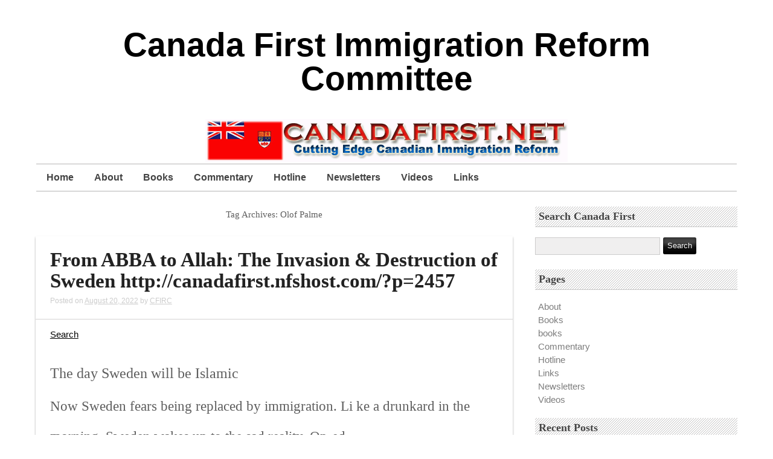

--- FILE ---
content_type: text/html; charset=UTF-8
request_url: https://canadafirst.nfshost.com/?tag=olof-palme
body_size: 9413
content:
<!DOCTYPE html>
<html xmlns="http://www.w3.org/1999/xhtml" lang="en-US">
<head>
	
	<title>Olof Palme | Canada First Immigration Reform Committee</title>
	
	<meta http-equiv="Content-Type" content="text/html; charset=UTF-8" />
	<meta name="viewport" content="width=device-width, initial-scale=1" />
	<meta http-equiv="X-UA-Compatible" content="IE=edge,chrome=1">
	
	<meta name='robots' content='max-image-preview:large' />
<link rel="alternate" type="application/rss+xml" title="Canada First Immigration Reform Committee &raquo; Feed" href="https://canadafirst.nfshost.com/?feed=rss2" />
<link rel="alternate" type="application/rss+xml" title="Canada First Immigration Reform Committee &raquo; Olof Palme Tag Feed" href="https://canadafirst.nfshost.com/?feed=rss2&#038;tag=olof-palme" />
<script type="text/javascript">
/* <![CDATA[ */
window._wpemojiSettings = {"baseUrl":"https:\/\/s.w.org\/images\/core\/emoji\/14.0.0\/72x72\/","ext":".png","svgUrl":"https:\/\/s.w.org\/images\/core\/emoji\/14.0.0\/svg\/","svgExt":".svg","source":{"concatemoji":"https:\/\/canadafirst.nfshost.com\/wp-includes\/js\/wp-emoji-release.min.js?ver=6.4.3"}};
/*! This file is auto-generated */
!function(i,n){var o,s,e;function c(e){try{var t={supportTests:e,timestamp:(new Date).valueOf()};sessionStorage.setItem(o,JSON.stringify(t))}catch(e){}}function p(e,t,n){e.clearRect(0,0,e.canvas.width,e.canvas.height),e.fillText(t,0,0);var t=new Uint32Array(e.getImageData(0,0,e.canvas.width,e.canvas.height).data),r=(e.clearRect(0,0,e.canvas.width,e.canvas.height),e.fillText(n,0,0),new Uint32Array(e.getImageData(0,0,e.canvas.width,e.canvas.height).data));return t.every(function(e,t){return e===r[t]})}function u(e,t,n){switch(t){case"flag":return n(e,"\ud83c\udff3\ufe0f\u200d\u26a7\ufe0f","\ud83c\udff3\ufe0f\u200b\u26a7\ufe0f")?!1:!n(e,"\ud83c\uddfa\ud83c\uddf3","\ud83c\uddfa\u200b\ud83c\uddf3")&&!n(e,"\ud83c\udff4\udb40\udc67\udb40\udc62\udb40\udc65\udb40\udc6e\udb40\udc67\udb40\udc7f","\ud83c\udff4\u200b\udb40\udc67\u200b\udb40\udc62\u200b\udb40\udc65\u200b\udb40\udc6e\u200b\udb40\udc67\u200b\udb40\udc7f");case"emoji":return!n(e,"\ud83e\udef1\ud83c\udffb\u200d\ud83e\udef2\ud83c\udfff","\ud83e\udef1\ud83c\udffb\u200b\ud83e\udef2\ud83c\udfff")}return!1}function f(e,t,n){var r="undefined"!=typeof WorkerGlobalScope&&self instanceof WorkerGlobalScope?new OffscreenCanvas(300,150):i.createElement("canvas"),a=r.getContext("2d",{willReadFrequently:!0}),o=(a.textBaseline="top",a.font="600 32px Arial",{});return e.forEach(function(e){o[e]=t(a,e,n)}),o}function t(e){var t=i.createElement("script");t.src=e,t.defer=!0,i.head.appendChild(t)}"undefined"!=typeof Promise&&(o="wpEmojiSettingsSupports",s=["flag","emoji"],n.supports={everything:!0,everythingExceptFlag:!0},e=new Promise(function(e){i.addEventListener("DOMContentLoaded",e,{once:!0})}),new Promise(function(t){var n=function(){try{var e=JSON.parse(sessionStorage.getItem(o));if("object"==typeof e&&"number"==typeof e.timestamp&&(new Date).valueOf()<e.timestamp+604800&&"object"==typeof e.supportTests)return e.supportTests}catch(e){}return null}();if(!n){if("undefined"!=typeof Worker&&"undefined"!=typeof OffscreenCanvas&&"undefined"!=typeof URL&&URL.createObjectURL&&"undefined"!=typeof Blob)try{var e="postMessage("+f.toString()+"("+[JSON.stringify(s),u.toString(),p.toString()].join(",")+"));",r=new Blob([e],{type:"text/javascript"}),a=new Worker(URL.createObjectURL(r),{name:"wpTestEmojiSupports"});return void(a.onmessage=function(e){c(n=e.data),a.terminate(),t(n)})}catch(e){}c(n=f(s,u,p))}t(n)}).then(function(e){for(var t in e)n.supports[t]=e[t],n.supports.everything=n.supports.everything&&n.supports[t],"flag"!==t&&(n.supports.everythingExceptFlag=n.supports.everythingExceptFlag&&n.supports[t]);n.supports.everythingExceptFlag=n.supports.everythingExceptFlag&&!n.supports.flag,n.DOMReady=!1,n.readyCallback=function(){n.DOMReady=!0}}).then(function(){return e}).then(function(){var e;n.supports.everything||(n.readyCallback(),(e=n.source||{}).concatemoji?t(e.concatemoji):e.wpemoji&&e.twemoji&&(t(e.twemoji),t(e.wpemoji)))}))}((window,document),window._wpemojiSettings);
/* ]]> */
</script>
<style id='wp-emoji-styles-inline-css' type='text/css'>

	img.wp-smiley, img.emoji {
		display: inline !important;
		border: none !important;
		box-shadow: none !important;
		height: 1em !important;
		width: 1em !important;
		margin: 0 0.07em !important;
		vertical-align: -0.1em !important;
		background: none !important;
		padding: 0 !important;
	}
</style>
<link rel='stylesheet' id='wp-block-library-css' href='https://canadafirst.nfshost.com/wp-includes/css/dist/block-library/style.min.css?ver=6.4.3' type='text/css' media='all' />
<style id='classic-theme-styles-inline-css' type='text/css'>
/*! This file is auto-generated */
.wp-block-button__link{color:#fff;background-color:#32373c;border-radius:9999px;box-shadow:none;text-decoration:none;padding:calc(.667em + 2px) calc(1.333em + 2px);font-size:1.125em}.wp-block-file__button{background:#32373c;color:#fff;text-decoration:none}
</style>
<style id='global-styles-inline-css' type='text/css'>
body{--wp--preset--color--black: #000000;--wp--preset--color--cyan-bluish-gray: #abb8c3;--wp--preset--color--white: #ffffff;--wp--preset--color--pale-pink: #f78da7;--wp--preset--color--vivid-red: #cf2e2e;--wp--preset--color--luminous-vivid-orange: #ff6900;--wp--preset--color--luminous-vivid-amber: #fcb900;--wp--preset--color--light-green-cyan: #7bdcb5;--wp--preset--color--vivid-green-cyan: #00d084;--wp--preset--color--pale-cyan-blue: #8ed1fc;--wp--preset--color--vivid-cyan-blue: #0693e3;--wp--preset--color--vivid-purple: #9b51e0;--wp--preset--gradient--vivid-cyan-blue-to-vivid-purple: linear-gradient(135deg,rgba(6,147,227,1) 0%,rgb(155,81,224) 100%);--wp--preset--gradient--light-green-cyan-to-vivid-green-cyan: linear-gradient(135deg,rgb(122,220,180) 0%,rgb(0,208,130) 100%);--wp--preset--gradient--luminous-vivid-amber-to-luminous-vivid-orange: linear-gradient(135deg,rgba(252,185,0,1) 0%,rgba(255,105,0,1) 100%);--wp--preset--gradient--luminous-vivid-orange-to-vivid-red: linear-gradient(135deg,rgba(255,105,0,1) 0%,rgb(207,46,46) 100%);--wp--preset--gradient--very-light-gray-to-cyan-bluish-gray: linear-gradient(135deg,rgb(238,238,238) 0%,rgb(169,184,195) 100%);--wp--preset--gradient--cool-to-warm-spectrum: linear-gradient(135deg,rgb(74,234,220) 0%,rgb(151,120,209) 20%,rgb(207,42,186) 40%,rgb(238,44,130) 60%,rgb(251,105,98) 80%,rgb(254,248,76) 100%);--wp--preset--gradient--blush-light-purple: linear-gradient(135deg,rgb(255,206,236) 0%,rgb(152,150,240) 100%);--wp--preset--gradient--blush-bordeaux: linear-gradient(135deg,rgb(254,205,165) 0%,rgb(254,45,45) 50%,rgb(107,0,62) 100%);--wp--preset--gradient--luminous-dusk: linear-gradient(135deg,rgb(255,203,112) 0%,rgb(199,81,192) 50%,rgb(65,88,208) 100%);--wp--preset--gradient--pale-ocean: linear-gradient(135deg,rgb(255,245,203) 0%,rgb(182,227,212) 50%,rgb(51,167,181) 100%);--wp--preset--gradient--electric-grass: linear-gradient(135deg,rgb(202,248,128) 0%,rgb(113,206,126) 100%);--wp--preset--gradient--midnight: linear-gradient(135deg,rgb(2,3,129) 0%,rgb(40,116,252) 100%);--wp--preset--font-size--small: 13px;--wp--preset--font-size--medium: 20px;--wp--preset--font-size--large: 36px;--wp--preset--font-size--x-large: 42px;--wp--preset--spacing--20: 0.44rem;--wp--preset--spacing--30: 0.67rem;--wp--preset--spacing--40: 1rem;--wp--preset--spacing--50: 1.5rem;--wp--preset--spacing--60: 2.25rem;--wp--preset--spacing--70: 3.38rem;--wp--preset--spacing--80: 5.06rem;--wp--preset--shadow--natural: 6px 6px 9px rgba(0, 0, 0, 0.2);--wp--preset--shadow--deep: 12px 12px 50px rgba(0, 0, 0, 0.4);--wp--preset--shadow--sharp: 6px 6px 0px rgba(0, 0, 0, 0.2);--wp--preset--shadow--outlined: 6px 6px 0px -3px rgba(255, 255, 255, 1), 6px 6px rgba(0, 0, 0, 1);--wp--preset--shadow--crisp: 6px 6px 0px rgba(0, 0, 0, 1);}:where(.is-layout-flex){gap: 0.5em;}:where(.is-layout-grid){gap: 0.5em;}body .is-layout-flow > .alignleft{float: left;margin-inline-start: 0;margin-inline-end: 2em;}body .is-layout-flow > .alignright{float: right;margin-inline-start: 2em;margin-inline-end: 0;}body .is-layout-flow > .aligncenter{margin-left: auto !important;margin-right: auto !important;}body .is-layout-constrained > .alignleft{float: left;margin-inline-start: 0;margin-inline-end: 2em;}body .is-layout-constrained > .alignright{float: right;margin-inline-start: 2em;margin-inline-end: 0;}body .is-layout-constrained > .aligncenter{margin-left: auto !important;margin-right: auto !important;}body .is-layout-constrained > :where(:not(.alignleft):not(.alignright):not(.alignfull)){max-width: var(--wp--style--global--content-size);margin-left: auto !important;margin-right: auto !important;}body .is-layout-constrained > .alignwide{max-width: var(--wp--style--global--wide-size);}body .is-layout-flex{display: flex;}body .is-layout-flex{flex-wrap: wrap;align-items: center;}body .is-layout-flex > *{margin: 0;}body .is-layout-grid{display: grid;}body .is-layout-grid > *{margin: 0;}:where(.wp-block-columns.is-layout-flex){gap: 2em;}:where(.wp-block-columns.is-layout-grid){gap: 2em;}:where(.wp-block-post-template.is-layout-flex){gap: 1.25em;}:where(.wp-block-post-template.is-layout-grid){gap: 1.25em;}.has-black-color{color: var(--wp--preset--color--black) !important;}.has-cyan-bluish-gray-color{color: var(--wp--preset--color--cyan-bluish-gray) !important;}.has-white-color{color: var(--wp--preset--color--white) !important;}.has-pale-pink-color{color: var(--wp--preset--color--pale-pink) !important;}.has-vivid-red-color{color: var(--wp--preset--color--vivid-red) !important;}.has-luminous-vivid-orange-color{color: var(--wp--preset--color--luminous-vivid-orange) !important;}.has-luminous-vivid-amber-color{color: var(--wp--preset--color--luminous-vivid-amber) !important;}.has-light-green-cyan-color{color: var(--wp--preset--color--light-green-cyan) !important;}.has-vivid-green-cyan-color{color: var(--wp--preset--color--vivid-green-cyan) !important;}.has-pale-cyan-blue-color{color: var(--wp--preset--color--pale-cyan-blue) !important;}.has-vivid-cyan-blue-color{color: var(--wp--preset--color--vivid-cyan-blue) !important;}.has-vivid-purple-color{color: var(--wp--preset--color--vivid-purple) !important;}.has-black-background-color{background-color: var(--wp--preset--color--black) !important;}.has-cyan-bluish-gray-background-color{background-color: var(--wp--preset--color--cyan-bluish-gray) !important;}.has-white-background-color{background-color: var(--wp--preset--color--white) !important;}.has-pale-pink-background-color{background-color: var(--wp--preset--color--pale-pink) !important;}.has-vivid-red-background-color{background-color: var(--wp--preset--color--vivid-red) !important;}.has-luminous-vivid-orange-background-color{background-color: var(--wp--preset--color--luminous-vivid-orange) !important;}.has-luminous-vivid-amber-background-color{background-color: var(--wp--preset--color--luminous-vivid-amber) !important;}.has-light-green-cyan-background-color{background-color: var(--wp--preset--color--light-green-cyan) !important;}.has-vivid-green-cyan-background-color{background-color: var(--wp--preset--color--vivid-green-cyan) !important;}.has-pale-cyan-blue-background-color{background-color: var(--wp--preset--color--pale-cyan-blue) !important;}.has-vivid-cyan-blue-background-color{background-color: var(--wp--preset--color--vivid-cyan-blue) !important;}.has-vivid-purple-background-color{background-color: var(--wp--preset--color--vivid-purple) !important;}.has-black-border-color{border-color: var(--wp--preset--color--black) !important;}.has-cyan-bluish-gray-border-color{border-color: var(--wp--preset--color--cyan-bluish-gray) !important;}.has-white-border-color{border-color: var(--wp--preset--color--white) !important;}.has-pale-pink-border-color{border-color: var(--wp--preset--color--pale-pink) !important;}.has-vivid-red-border-color{border-color: var(--wp--preset--color--vivid-red) !important;}.has-luminous-vivid-orange-border-color{border-color: var(--wp--preset--color--luminous-vivid-orange) !important;}.has-luminous-vivid-amber-border-color{border-color: var(--wp--preset--color--luminous-vivid-amber) !important;}.has-light-green-cyan-border-color{border-color: var(--wp--preset--color--light-green-cyan) !important;}.has-vivid-green-cyan-border-color{border-color: var(--wp--preset--color--vivid-green-cyan) !important;}.has-pale-cyan-blue-border-color{border-color: var(--wp--preset--color--pale-cyan-blue) !important;}.has-vivid-cyan-blue-border-color{border-color: var(--wp--preset--color--vivid-cyan-blue) !important;}.has-vivid-purple-border-color{border-color: var(--wp--preset--color--vivid-purple) !important;}.has-vivid-cyan-blue-to-vivid-purple-gradient-background{background: var(--wp--preset--gradient--vivid-cyan-blue-to-vivid-purple) !important;}.has-light-green-cyan-to-vivid-green-cyan-gradient-background{background: var(--wp--preset--gradient--light-green-cyan-to-vivid-green-cyan) !important;}.has-luminous-vivid-amber-to-luminous-vivid-orange-gradient-background{background: var(--wp--preset--gradient--luminous-vivid-amber-to-luminous-vivid-orange) !important;}.has-luminous-vivid-orange-to-vivid-red-gradient-background{background: var(--wp--preset--gradient--luminous-vivid-orange-to-vivid-red) !important;}.has-very-light-gray-to-cyan-bluish-gray-gradient-background{background: var(--wp--preset--gradient--very-light-gray-to-cyan-bluish-gray) !important;}.has-cool-to-warm-spectrum-gradient-background{background: var(--wp--preset--gradient--cool-to-warm-spectrum) !important;}.has-blush-light-purple-gradient-background{background: var(--wp--preset--gradient--blush-light-purple) !important;}.has-blush-bordeaux-gradient-background{background: var(--wp--preset--gradient--blush-bordeaux) !important;}.has-luminous-dusk-gradient-background{background: var(--wp--preset--gradient--luminous-dusk) !important;}.has-pale-ocean-gradient-background{background: var(--wp--preset--gradient--pale-ocean) !important;}.has-electric-grass-gradient-background{background: var(--wp--preset--gradient--electric-grass) !important;}.has-midnight-gradient-background{background: var(--wp--preset--gradient--midnight) !important;}.has-small-font-size{font-size: var(--wp--preset--font-size--small) !important;}.has-medium-font-size{font-size: var(--wp--preset--font-size--medium) !important;}.has-large-font-size{font-size: var(--wp--preset--font-size--large) !important;}.has-x-large-font-size{font-size: var(--wp--preset--font-size--x-large) !important;}
.wp-block-navigation a:where(:not(.wp-element-button)){color: inherit;}
:where(.wp-block-post-template.is-layout-flex){gap: 1.25em;}:where(.wp-block-post-template.is-layout-grid){gap: 1.25em;}
:where(.wp-block-columns.is-layout-flex){gap: 2em;}:where(.wp-block-columns.is-layout-grid){gap: 2em;}
.wp-block-pullquote{font-size: 1.5em;line-height: 1.6;}
</style>
<link rel='stylesheet' id='rundown-main-style-css' href='https://canadafirst.nfshost.com/wp-content/themes/rundown/style.css?ver=6.4.3' type='text/css' media='all' />
<script type="text/javascript" src="https://canadafirst.nfshost.com/wp-includes/js/jquery/jquery.min.js?ver=3.7.1" id="jquery-core-js"></script>
<script type="text/javascript" src="https://canadafirst.nfshost.com/wp-includes/js/jquery/jquery-migrate.min.js?ver=3.4.1" id="jquery-migrate-js"></script>
<script type="text/javascript" src="https://canadafirst.nfshost.com/wp-content/themes/rundown/script/rundown-script.js?ver=6.4.3" id="rundown-script-js"></script>
<link rel="https://api.w.org/" href="https://canadafirst.nfshost.com/index.php?rest_route=/" /><link rel="alternate" type="application/json" href="https://canadafirst.nfshost.com/index.php?rest_route=/wp/v2/tags/1786" /><link rel="EditURI" type="application/rsd+xml" title="RSD" href="https://canadafirst.nfshost.com/xmlrpc.php?rsd" />
<meta name="generator" content="WordPress 6.4.3" />
<!--[if IE]>
	<link href="https://canadafirst.nfshost.com/wp-content/themes/rundown/styles/ie.css" rel="stylesheet" type="text/css" />
<![endif]-->	
<style type="text/css" id="custom-background-css">
body.custom-background { background-color: #ffffff; }
</style>
	
</head>

<body class="archive tag tag-olof-palme tag-1786 custom-background">

	<div id="wrapper">
	
	<div id="header">

		<div id="header-inner">
			<h1><a href="https://canadafirst.nfshost.com">Canada First Immigration Reform Committee</a></h1>
			<p class="description"></p>
		</div>
		
					
			<img src="https://canadafirst.nfshost.com/wp-content/uploads/2015/01/cfirc-main-logo.gif" height="72" width="600" alt="Canada First Immigration Reform Committee" />			
				
		<div id="primarynav" class="menu-menu-1-container"><ul id="menu-menu-1" class="menu"><li id="menu-item-170" class="menu-item menu-item-type-custom menu-item-object-custom menu-item-home menu-item-170"><a href="http://canadafirst.nfshost.com/">Home</a></li>
<li id="menu-item-171" class="menu-item menu-item-type-post_type menu-item-object-page menu-item-171"><a href="https://canadafirst.nfshost.com/?page_id=27">About</a></li>
<li id="menu-item-172" class="menu-item menu-item-type-post_type menu-item-object-page menu-item-172"><a href="https://canadafirst.nfshost.com/?page_id=150">Books</a></li>
<li id="menu-item-173" class="menu-item menu-item-type-post_type menu-item-object-page menu-item-173"><a href="https://canadafirst.nfshost.com/?page_id=34">Commentary</a></li>
<li id="menu-item-174" class="menu-item menu-item-type-post_type menu-item-object-page menu-item-174"><a href="https://canadafirst.nfshost.com/?page_id=36">Hotline</a></li>
<li id="menu-item-176" class="menu-item menu-item-type-post_type menu-item-object-page menu-item-176"><a href="https://canadafirst.nfshost.com/?page_id=148">Newsletters</a></li>
<li id="menu-item-177" class="menu-item menu-item-type-post_type menu-item-object-page menu-item-177"><a href="https://canadafirst.nfshost.com/?page_id=38">Videos</a></li>
<li id="menu-item-175" class="menu-item menu-item-type-post_type menu-item-object-page menu-item-175"><a href="https://canadafirst.nfshost.com/?page_id=162">Links</a></li>
</ul></div>		
		<div class="clear"></div>	
				
	</div><!--/#header-->		
		<div id="main">
			
			<div id="content">
			
								
					<h2 class="archive-title">
													Tag Archives: <span>Olof Palme</span>									
					</h2>

					
						
<div id="post-2457" class="post-2457 post type-post status-publish format-standard hentry category-uncategorized tag-abba tag-anders-ygemanm tag-homogeneity tag-multiculturalism tag-olof-palme tag-tage-erlander tag-third-world-immigration-sweden">

	<div class="post-head">
	
		<h2 class="post-title"><a href="https://canadafirst.nfshost.com/?p=2457" title="Permalink to From ABBA to Allah: The Invasion &#038; Destruction of Sweden http://canadafirst.nfshost.com/?p=2457" rel="bookmark">From ABBA to Allah: The Invasion &#038; Destruction of Sweden http://canadafirst.nfshost.com/?p=2457</a></h2>		
		
		<div class="meta"> 
		
		<span class="sep">Posted on </span><a href="https://canadafirst.nfshost.com/?p=2457" title="8:27 pm" rel="bookmark"><time class="entry-date" datetime="2022-08-20T20:27:47+00:00" pubdate>August 20, 2022</time></a><span class="by-author"> <span class="sep"> by </span> <span class="author vcard"><a class="url fn n" href="https://canadafirst.nfshost.com/?author=1" title="View all posts by CFIRC" rel="author">CFIRC</a></span></span>					
		</div>
		
	</div>
	
	<div class="entry">

		
				

								
			
<p><a href="https://www.israelnationalnews.com/search">Search</a></p>



<h1 class="wp-block-heading">The day Sweden will be Islamic</h1>



<h2 class="wp-block-heading">Now Sweden fears being replaced by immigration. Li ke a drunkard in the morning, Sweden wakes up to the sad reality. Op-ed.</h2>



<p>Giulio Meotti, Italy Aug 20, 2022, 9:37 PM (GMT+3) <img decoding="async" src="https://www.israelnationalnews.com/_nuxt/img/black_en.3736339.svg"></p>



<hr class="wp-block-separator"/>



<p><a href="https://www.israelnationalnews.com/tags/Sweden">Sweden </a><a href="https://www.israelnationalnews.com/tags/Islamic_State">Islamic State </a><a href="https://www.israelnationalnews.com/tags/Giulio_Meotti">Giulio Meotti</a></p>



<ul><li></li></ul>



<figure class="wp-block-image"><img decoding="async" src="https://u.a7.org/pictures/781x439/1047178.jpg" alt="Giulio Meotti"/></figure>



<p>Giulio Meotti צילום: עצמי</p>



<p>Swedish Prime Minister (1946-69) Tage Erlander in 1967 declared in response to the racial riots in the slums of Los Angeles that &#8220;we Swedes live in such an infinitely happier situation. The population in our country is homogeneous, not only in terms of race, but also in many other aspects ”.</p>



<p>In 1975 the country introduced multiculturalism with Social Democratic Prime Minister Olof Palme rejecting assimilation in favor of policies that encouraged minorities to maintain separate identities. It was part of the famous &#8220;freedom&#8221; of the Swedes, free to do and undo everything, from the family to the nation.https://c09e4318fe1dcc6997518fc438949904.safeframe.googlesyndication.com/safeframe/1-0-38/html/container.html</p>



<p>Now, like a drunkard in the morning, Sweden wakes up to the sad reality, but doesn&#8217;t know how to get rid of the hangover. Ghettos, crime, segregation and ethnic-religious conflicts are now the hallmarks of the &#8220;quiet laboratory of the world&#8221;. The inevitable happened. The system is collapsing and reality can no longer be ignored. Large areas of the country are more similar to the Middle East and North Africa than to Sweden.</p>



<p>And the main ruling party and the largest political party, the Social Democrats, also made a breakthrough in just a year. As champions of open borders, international solidarity, multiculturalism and free immigration, the Social Democrats are now the party of restrictive immigration.</p>



<p>Sweden is only the portal to Europe&#8217;s future.</p>



<p>In an interview with the newspaper<em> Dagens Nyheter</em>, the Swedish Minister for Immigration Anders Ygeman announces that Sweden has a big problem: too many areas where most of the inhabitants come from outside the Nordic countries (Denmark, Sweden , Iceland, Finland and Norway). &#8220;I think it&#8217;s bad to have areas where the majority have a non-Nordic origin,&#8221; Ygeman said.</p>



<p>Ygeman suggested a &#8220;50 percent&#8221; limit when pressed by reporters if he believed Sweden should have a similar target to that of Denmark, where the Social Democrats have set a ceiling of 30 percent of the population of non-Western origin by 2030.https://c09e4318fe1dcc6997518fc438949904.safeframe.googlesyndication.com/safeframe/1-0-38/html/container.html</p>



<p>Denmark had announced that it will try to limit the number of &#8220;non-Western&#8221; residents in neighborhoods with a high migration density. The Minister of the Interior, Kaare Dybvad Bek, indicates the share of 30 percent, because too many non-Western foreigners in an area &#8220;increase the risk of the birth of parallel religious and cultural societies&#8221;. According to Statistics Denmark, 11 percent of Denmark&#8217;s 5.8 million inhabitants are of foreign origin, of which 58 percent come from a country considered “non-Western”. 30 suburbs mostly inhabited by Muslim foreigners. Neighborhoods like Mjolnerparken, nicknamed “little Damascus”.</p>



<p>Swedish Green Party spokesperson Märta Stenevi is shocked by the proposal of her old government mate Ygeman: &#8220;I think it&#8217;s incredible that a Social Democrat minister suggests that we should conduct an ethnic-based policy.&#8221; It wasn&#8217;t just any Viktor Orbán, right? &#8220;Swedish immigrant integration policy has failed, leading to parallel societies and gang violence,&#8221;</p>



<p>Prime Minister Magdalena Andersson said in May after dozens of police were injured and cities were thrown into chaos over Islamic riots. &#8220;Segregation has been allowed to go so far that we have parallel companies in Sweden.&#8221;</p>



<p>In Sweden there are hundreds of suburbs and neighborhoods where Swedes are a minority. Alby, in Stockholm, is known as the &#8220;little Baghdad&#8221; (title contended with Sodertalje) for the percentage of Iraqis. There are suburbs where only one in ten inhabitants is Swedish. Or Rinkeby, the district with the highest immigration rate in Stockholm, known as “little Mogadishu” (Somalis are the majority). In Rinkeby 95 percent of the people come from abroad. It is a kaleidoscope of 60 ethnic groups and 40 languages: Somalia, Iraq, Syria, Lebanon, Ethiopia, Turkey, Bosnia &#8230;</p>



<p>To read the international press, these looked like golden Ikea ghettos: public libraries, green gardens with playgrounds, clean streets, good schools and public transport. Areas where the word &#8220;multicultural&#8221; meant &#8220;exchange&#8221;, &#8220;workshops of coexistence&#8221; and &#8220;global villages&#8221;. The Swedish police have a list of 60 &#8220;vulnerable areas&#8221;, which translated means abandoned by the state.</p>



<p>Uppdrag Granskning, a television investigative journalism program, has just visited the Tjärna Ängar district in the town of Borlänge, also known as the &#8220;little Mogadiscio &#8220;, where more than half of the residents come from Somalia. Attacks and violence against journalists, <em>SVT Nyhete</em>r reported. Ukrainian women at the Galaxen refugee center in Olofström have just been told not to dress to &#8220;provoke men from other cultures &#8220;, reports the daily <em>Nyheter Idag.</em></p>



<p>From Abba to Allah &#8211; and one day we will read about cities in Sweden known as &#8220;little Sweden&#8221;.</p>
		
		
				
		
		<div class="clear"></div>
				
		<div class="meta2">
			 Category: <a href="https://canadafirst.nfshost.com/?cat=1" rel="category">Uncategorized</a> | Tags: <a href="https://canadafirst.nfshost.com/?tag=abba" rel="tag">ABBA</a>, <a href="https://canadafirst.nfshost.com/?tag=anders-ygemanm" rel="tag">Anders Ygemanm</a>, <a href="https://canadafirst.nfshost.com/?tag=homogeneity" rel="tag">HOMOGENEITY</a>, <a href="https://canadafirst.nfshost.com/?tag=multiculturalism" rel="tag">multiculturalism</a>, <a href="https://canadafirst.nfshost.com/?tag=olof-palme" rel="tag">Olof Palme</a>, <a href="https://canadafirst.nfshost.com/?tag=tage-erlander" rel="tag">Tage Erlander</a>, <a href="https://canadafirst.nfshost.com/?tag=third-world-immigration-sweden" rel="tag">Third wORLD iMMIGRATION SWEDEN</a>					</div>		
		
	</div><!--/.entry-->
	
</div><!--/#post-2457-->					
					
						<div class="navigation">
							<span class="nav-previous"></span>
							<span class="nav-next"></span>		
						</div>	

						
				
			</div><!--/#content-->
			
<div id="sidebar">

	<div id="search-2" class="widget"><h2>Search Canada First</h2><form role="search" method="get" id="searchform" action="https://canadafirst.nfshost.com/" >
    <div>
    <input type="text" value="" name="s" id="s" />
    <input type="submit" id="searchsubmit" value="Search" />
    </div>
    </form></div><div id="pages-4" class="widget"><h2>Pages</h2>
			<ul>
				<li class="page_item page-item-27"><a href="https://canadafirst.nfshost.com/?page_id=27">About</a></li>
<li class="page_item page-item-150"><a href="https://canadafirst.nfshost.com/?page_id=150">Books</a></li>
<li class="page_item page-item-921"><a href="https://canadafirst.nfshost.com/?page_id=921">books</a></li>
<li class="page_item page-item-34"><a href="https://canadafirst.nfshost.com/?page_id=34">Commentary</a></li>
<li class="page_item page-item-36"><a href="https://canadafirst.nfshost.com/?page_id=36">Hotline</a></li>
<li class="page_item page-item-162"><a href="https://canadafirst.nfshost.com/?page_id=162">Links</a></li>
<li class="page_item page-item-148"><a href="https://canadafirst.nfshost.com/?page_id=148">Newsletters</a></li>
<li class="page_item page-item-38"><a href="https://canadafirst.nfshost.com/?page_id=38">Videos</a></li>
			</ul>

			</div>
		<div id="recent-posts-2" class="widget">
		<h2>Recent Posts</h2>
		<ul>
											<li>
					<a href="https://canadafirst.nfshost.com/?p=4772">(no title)</a>
									</li>
											<li>
					<a href="https://canadafirst.nfshost.com/?p=4770">Tom Raptilian Says Canada Was Built By and For The European Founding/Settler People</a>
									</li>
											<li>
					<a href="https://canadafirst.nfshost.com/?p=4766">Far-left agitators arrested at &#8216;Canada First&#8217; rally against mass migration</a>
									</li>
											<li>
					<a href="https://canadafirst.nfshost.com/?p=4763">Remigration Explained</a>
									</li>
											<li>
					<a href="https://canadafirst.nfshost.com/?p=4761">78% of Somali Immigrant Households Still on Welfare After a Decade, Congressman Gill Says, Citing State Welfare Stats</a>
									</li>
					</ul>

		</div><div id="archives-4" class="widget"><h2>Archives</h2>
			<ul>
					<li><a href='https://canadafirst.nfshost.com/?m=202601'>January 2026</a></li>
	<li><a href='https://canadafirst.nfshost.com/?m=202512'>December 2025</a></li>
	<li><a href='https://canadafirst.nfshost.com/?m=202511'>November 2025</a></li>
	<li><a href='https://canadafirst.nfshost.com/?m=202510'>October 2025</a></li>
	<li><a href='https://canadafirst.nfshost.com/?m=202509'>September 2025</a></li>
	<li><a href='https://canadafirst.nfshost.com/?m=202508'>August 2025</a></li>
	<li><a href='https://canadafirst.nfshost.com/?m=202507'>July 2025</a></li>
	<li><a href='https://canadafirst.nfshost.com/?m=202506'>June 2025</a></li>
	<li><a href='https://canadafirst.nfshost.com/?m=202505'>May 2025</a></li>
	<li><a href='https://canadafirst.nfshost.com/?m=202504'>April 2025</a></li>
	<li><a href='https://canadafirst.nfshost.com/?m=202503'>March 2025</a></li>
	<li><a href='https://canadafirst.nfshost.com/?m=202502'>February 2025</a></li>
	<li><a href='https://canadafirst.nfshost.com/?m=202501'>January 2025</a></li>
	<li><a href='https://canadafirst.nfshost.com/?m=202412'>December 2024</a></li>
	<li><a href='https://canadafirst.nfshost.com/?m=202411'>November 2024</a></li>
	<li><a href='https://canadafirst.nfshost.com/?m=202410'>October 2024</a></li>
	<li><a href='https://canadafirst.nfshost.com/?m=202409'>September 2024</a></li>
	<li><a href='https://canadafirst.nfshost.com/?m=202408'>August 2024</a></li>
	<li><a href='https://canadafirst.nfshost.com/?m=202407'>July 2024</a></li>
	<li><a href='https://canadafirst.nfshost.com/?m=202406'>June 2024</a></li>
	<li><a href='https://canadafirst.nfshost.com/?m=202405'>May 2024</a></li>
	<li><a href='https://canadafirst.nfshost.com/?m=202404'>April 2024</a></li>
	<li><a href='https://canadafirst.nfshost.com/?m=202403'>March 2024</a></li>
	<li><a href='https://canadafirst.nfshost.com/?m=202402'>February 2024</a></li>
	<li><a href='https://canadafirst.nfshost.com/?m=202401'>January 2024</a></li>
	<li><a href='https://canadafirst.nfshost.com/?m=202312'>December 2023</a></li>
	<li><a href='https://canadafirst.nfshost.com/?m=202311'>November 2023</a></li>
	<li><a href='https://canadafirst.nfshost.com/?m=202310'>October 2023</a></li>
	<li><a href='https://canadafirst.nfshost.com/?m=202309'>September 2023</a></li>
	<li><a href='https://canadafirst.nfshost.com/?m=202308'>August 2023</a></li>
	<li><a href='https://canadafirst.nfshost.com/?m=202307'>July 2023</a></li>
	<li><a href='https://canadafirst.nfshost.com/?m=202306'>June 2023</a></li>
	<li><a href='https://canadafirst.nfshost.com/?m=202305'>May 2023</a></li>
	<li><a href='https://canadafirst.nfshost.com/?m=202304'>April 2023</a></li>
	<li><a href='https://canadafirst.nfshost.com/?m=202303'>March 2023</a></li>
	<li><a href='https://canadafirst.nfshost.com/?m=202302'>February 2023</a></li>
	<li><a href='https://canadafirst.nfshost.com/?m=202301'>January 2023</a></li>
	<li><a href='https://canadafirst.nfshost.com/?m=202212'>December 2022</a></li>
	<li><a href='https://canadafirst.nfshost.com/?m=202211'>November 2022</a></li>
	<li><a href='https://canadafirst.nfshost.com/?m=202210'>October 2022</a></li>
	<li><a href='https://canadafirst.nfshost.com/?m=202209'>September 2022</a></li>
	<li><a href='https://canadafirst.nfshost.com/?m=202208'>August 2022</a></li>
	<li><a href='https://canadafirst.nfshost.com/?m=202207'>July 2022</a></li>
	<li><a href='https://canadafirst.nfshost.com/?m=202206'>June 2022</a></li>
	<li><a href='https://canadafirst.nfshost.com/?m=202205'>May 2022</a></li>
	<li><a href='https://canadafirst.nfshost.com/?m=202204'>April 2022</a></li>
	<li><a href='https://canadafirst.nfshost.com/?m=202203'>March 2022</a></li>
	<li><a href='https://canadafirst.nfshost.com/?m=202202'>February 2022</a></li>
	<li><a href='https://canadafirst.nfshost.com/?m=202201'>January 2022</a></li>
	<li><a href='https://canadafirst.nfshost.com/?m=202112'>December 2021</a></li>
	<li><a href='https://canadafirst.nfshost.com/?m=202111'>November 2021</a></li>
	<li><a href='https://canadafirst.nfshost.com/?m=202109'>September 2021</a></li>
	<li><a href='https://canadafirst.nfshost.com/?m=202108'>August 2021</a></li>
	<li><a href='https://canadafirst.nfshost.com/?m=202107'>July 2021</a></li>
	<li><a href='https://canadafirst.nfshost.com/?m=202106'>June 2021</a></li>
	<li><a href='https://canadafirst.nfshost.com/?m=202105'>May 2021</a></li>
	<li><a href='https://canadafirst.nfshost.com/?m=202104'>April 2021</a></li>
	<li><a href='https://canadafirst.nfshost.com/?m=202103'>March 2021</a></li>
	<li><a href='https://canadafirst.nfshost.com/?m=202102'>February 2021</a></li>
	<li><a href='https://canadafirst.nfshost.com/?m=202101'>January 2021</a></li>
	<li><a href='https://canadafirst.nfshost.com/?m=202012'>December 2020</a></li>
	<li><a href='https://canadafirst.nfshost.com/?m=202011'>November 2020</a></li>
	<li><a href='https://canadafirst.nfshost.com/?m=202010'>October 2020</a></li>
	<li><a href='https://canadafirst.nfshost.com/?m=202009'>September 2020</a></li>
	<li><a href='https://canadafirst.nfshost.com/?m=202008'>August 2020</a></li>
	<li><a href='https://canadafirst.nfshost.com/?m=202007'>July 2020</a></li>
	<li><a href='https://canadafirst.nfshost.com/?m=202006'>June 2020</a></li>
	<li><a href='https://canadafirst.nfshost.com/?m=202005'>May 2020</a></li>
	<li><a href='https://canadafirst.nfshost.com/?m=202004'>April 2020</a></li>
	<li><a href='https://canadafirst.nfshost.com/?m=202003'>March 2020</a></li>
	<li><a href='https://canadafirst.nfshost.com/?m=202002'>February 2020</a></li>
	<li><a href='https://canadafirst.nfshost.com/?m=202001'>January 2020</a></li>
	<li><a href='https://canadafirst.nfshost.com/?m=201912'>December 2019</a></li>
	<li><a href='https://canadafirst.nfshost.com/?m=201911'>November 2019</a></li>
	<li><a href='https://canadafirst.nfshost.com/?m=201910'>October 2019</a></li>
	<li><a href='https://canadafirst.nfshost.com/?m=201909'>September 2019</a></li>
	<li><a href='https://canadafirst.nfshost.com/?m=201908'>August 2019</a></li>
	<li><a href='https://canadafirst.nfshost.com/?m=201907'>July 2019</a></li>
	<li><a href='https://canadafirst.nfshost.com/?m=201906'>June 2019</a></li>
	<li><a href='https://canadafirst.nfshost.com/?m=201905'>May 2019</a></li>
	<li><a href='https://canadafirst.nfshost.com/?m=201904'>April 2019</a></li>
	<li><a href='https://canadafirst.nfshost.com/?m=201903'>March 2019</a></li>
	<li><a href='https://canadafirst.nfshost.com/?m=201902'>February 2019</a></li>
	<li><a href='https://canadafirst.nfshost.com/?m=201901'>January 2019</a></li>
	<li><a href='https://canadafirst.nfshost.com/?m=201812'>December 2018</a></li>
	<li><a href='https://canadafirst.nfshost.com/?m=201810'>October 2018</a></li>
	<li><a href='https://canadafirst.nfshost.com/?m=201809'>September 2018</a></li>
	<li><a href='https://canadafirst.nfshost.com/?m=201808'>August 2018</a></li>
	<li><a href='https://canadafirst.nfshost.com/?m=201807'>July 2018</a></li>
	<li><a href='https://canadafirst.nfshost.com/?m=201806'>June 2018</a></li>
	<li><a href='https://canadafirst.nfshost.com/?m=201805'>May 2018</a></li>
	<li><a href='https://canadafirst.nfshost.com/?m=201804'>April 2018</a></li>
	<li><a href='https://canadafirst.nfshost.com/?m=201803'>March 2018</a></li>
	<li><a href='https://canadafirst.nfshost.com/?m=201802'>February 2018</a></li>
	<li><a href='https://canadafirst.nfshost.com/?m=201801'>January 2018</a></li>
	<li><a href='https://canadafirst.nfshost.com/?m=201712'>December 2017</a></li>
	<li><a href='https://canadafirst.nfshost.com/?m=201711'>November 2017</a></li>
	<li><a href='https://canadafirst.nfshost.com/?m=201710'>October 2017</a></li>
	<li><a href='https://canadafirst.nfshost.com/?m=201709'>September 2017</a></li>
	<li><a href='https://canadafirst.nfshost.com/?m=201708'>August 2017</a></li>
	<li><a href='https://canadafirst.nfshost.com/?m=201707'>July 2017</a></li>
	<li><a href='https://canadafirst.nfshost.com/?m=201706'>June 2017</a></li>
	<li><a href='https://canadafirst.nfshost.com/?m=201705'>May 2017</a></li>
	<li><a href='https://canadafirst.nfshost.com/?m=201704'>April 2017</a></li>
	<li><a href='https://canadafirst.nfshost.com/?m=201703'>March 2017</a></li>
	<li><a href='https://canadafirst.nfshost.com/?m=201702'>February 2017</a></li>
	<li><a href='https://canadafirst.nfshost.com/?m=201701'>January 2017</a></li>
	<li><a href='https://canadafirst.nfshost.com/?m=201612'>December 2016</a></li>
	<li><a href='https://canadafirst.nfshost.com/?m=201611'>November 2016</a></li>
	<li><a href='https://canadafirst.nfshost.com/?m=201610'>October 2016</a></li>
	<li><a href='https://canadafirst.nfshost.com/?m=201609'>September 2016</a></li>
	<li><a href='https://canadafirst.nfshost.com/?m=201608'>August 2016</a></li>
	<li><a href='https://canadafirst.nfshost.com/?m=201607'>July 2016</a></li>
	<li><a href='https://canadafirst.nfshost.com/?m=201606'>June 2016</a></li>
	<li><a href='https://canadafirst.nfshost.com/?m=201605'>May 2016</a></li>
	<li><a href='https://canadafirst.nfshost.com/?m=201604'>April 2016</a></li>
	<li><a href='https://canadafirst.nfshost.com/?m=201603'>March 2016</a></li>
	<li><a href='https://canadafirst.nfshost.com/?m=201602'>February 2016</a></li>
	<li><a href='https://canadafirst.nfshost.com/?m=201601'>January 2016</a></li>
	<li><a href='https://canadafirst.nfshost.com/?m=201512'>December 2015</a></li>
	<li><a href='https://canadafirst.nfshost.com/?m=201511'>November 2015</a></li>
	<li><a href='https://canadafirst.nfshost.com/?m=201509'>September 2015</a></li>
	<li><a href='https://canadafirst.nfshost.com/?m=201507'>July 2015</a></li>
	<li><a href='https://canadafirst.nfshost.com/?m=201505'>May 2015</a></li>
	<li><a href='https://canadafirst.nfshost.com/?m=201504'>April 2015</a></li>
	<li><a href='https://canadafirst.nfshost.com/?m=201503'>March 2015</a></li>
	<li><a href='https://canadafirst.nfshost.com/?m=201502'>February 2015</a></li>
	<li><a href='https://canadafirst.nfshost.com/?m=201501'>January 2015</a></li>
			</ul>

			</div><div id="meta-4" class="widget"><h2>Meta</h2>
		<ul>
						<li><a href="https://canadafirst.nfshost.com/wp-login.php">Log in</a></li>
			<li><a href="https://canadafirst.nfshost.com/?feed=rss2">Entries feed</a></li>
			<li><a href="https://canadafirst.nfshost.com/?feed=comments-rss2">Comments feed</a></li>

			<li><a href="https://wordpress.org/">WordPress.org</a></li>
		</ul>

		</div>			
	
</div><!--/#sidebar-->	

<div class="clear"></div>			
	

		</div><!--/#main-->
		
		<div class="clear"></div>		
		
		<div id="footer">
		
			<div id="primarynav-footer" class="menu-menu-1-container"><ul id="menu-menu-2" class="menu"><li class="menu-item menu-item-type-custom menu-item-object-custom menu-item-home menu-item-170"><a href="http://canadafirst.nfshost.com/">Home</a></li>
<li class="menu-item menu-item-type-post_type menu-item-object-page menu-item-171"><a href="https://canadafirst.nfshost.com/?page_id=27">About</a></li>
<li class="menu-item menu-item-type-post_type menu-item-object-page menu-item-172"><a href="https://canadafirst.nfshost.com/?page_id=150">Books</a></li>
<li class="menu-item menu-item-type-post_type menu-item-object-page menu-item-173"><a href="https://canadafirst.nfshost.com/?page_id=34">Commentary</a></li>
<li class="menu-item menu-item-type-post_type menu-item-object-page menu-item-174"><a href="https://canadafirst.nfshost.com/?page_id=36">Hotline</a></li>
<li class="menu-item menu-item-type-post_type menu-item-object-page menu-item-176"><a href="https://canadafirst.nfshost.com/?page_id=148">Newsletters</a></li>
<li class="menu-item menu-item-type-post_type menu-item-object-page menu-item-177"><a href="https://canadafirst.nfshost.com/?page_id=38">Videos</a></li>
<li class="menu-item menu-item-type-post_type menu-item-object-page menu-item-175"><a href="https://canadafirst.nfshost.com/?page_id=162">Links</a></li>
</ul></div>		
		
			<div class="footer-inner">
				<span class="footcreditleft">&copy; 2026 - Canada First Immigration Reform Committee</span>
				<span class="footcreditright"><a href="http://www.kharissulistiyono.com/wp-labs/rundown-wordpress-theme/">Rundown</a>  - Proudly powered by <a href="http://www.wordpress.org">WordPress</a></span>
				<div class="clear"></div>
			</div>	
		</div><!--/#footer-->
	
	
	</div><!-- /#wrapper -->
	
	<a href="#" class="scrollup">Scroll to top</a>			

		
</body>


</html>